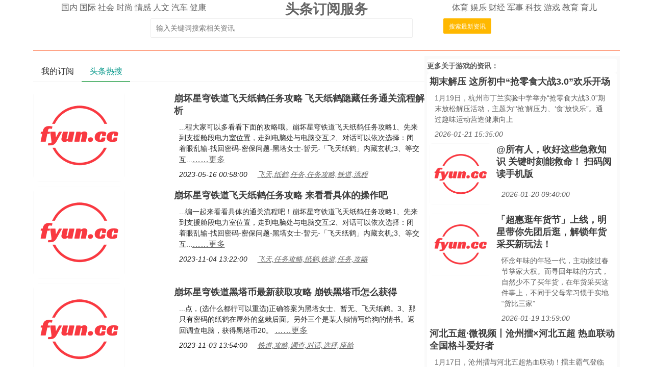

--- FILE ---
content_type: text/html; charset=utf-8
request_url: https://td.fyun.cc/kw/%E9%A3%9E%E5%A4%A9%2C%E7%BA%B8%E9%B9%A4%2C%E4%BB%BB%E5%8A%A1%2C%E4%BB%BB%E5%8A%A1%E6%94%BB%E7%95%A5%2C%E9%93%81%E9%81%93%2C%E6%B5%81%E7%A8%8B/511167/1.html
body_size: 17259
content:
<!DOCTYPE HTML>
<html lang="zh-Hans">
<head>
    <meta http-equiv="Content-Type" content="text/html; charset=utf-8" />
    <title>飞天,纸鹤,任务,任务攻略,铁道,流程头条新闻资讯订阅</title>
    <meta name="renderer" content="webkit">
    <meta http-equiv="X-UA-Compatible" content="IE=edge,chrome=1">
    <meta name="viewport" content="width=device-width, initial-scale=1">
    <meta name="keywords" content="飞天,纸鹤,任务,任务攻略,铁道,流程,头条,新闻,资讯,订阅" />
    <meta name="description" content="飞天,纸鹤,任务,任务攻略,铁道,流程最新资讯，td.fyun.cc通过AI大数据技术，为用户提供头条新闻资讯订阅服务，通过订阅新闻，用户可以第一时间获得所需的相关资讯！" />
    <link href="/style/css/layui.css" rel="stylesheet">
    <link href="/style/css/toutiao.css" rel="stylesheet">
    <script src="/style/js/jquery-3.2.1.min.js"></script>
    <script src="/style/js/jquery.base64.js"></script>
    <script src="/style/js/td.js?v=6259"></script>
    <script src="/style/layui.js"></script>
    <script src="/style/baidu_tongji.js"></script>
    <style>
        .content_area{
            font-size: 18px;
            text-align: left;
            line-height: 30px;
            padding: 10px;
        }
        .content_area .widt_ad{
            width: 100%;
            text-align: center;
        }
        .content_area img{
            max-width: 96%;
            border-radius: 13px;
        }
        .title_area .doc_info{
            font-size: 14px;
            padding: 5px;
        }
        .list_area{
            text-align: left;
        }
        .list_area .list_item{
            padding-bottom: 10px;
        }
        .list_area .list_item .item_pic{
            height: 180px;
        }
        .list_item img{
            max-width: 100%;
            max-height: 100%;
            border-radius: 13px;
        }
        .list_item .pic_list_text{
            padding-left: 20px;
            padding-top: 5px;
        }
        .list_item .list_title{
            font-size: 18px;
            color: #3f3f3f;
            text-decoration: none;
            font-weight: bold;
        }
        .list_item .item_content{
            font-size: 14px;
            padding: 10px;
            line-height: 1.5em;
        }
        .list_item .item_time{
            padding-left: 10px;
        }
        .list_item .item_time i{
            padding-right: 20px;
            font-size: 14px;
        }
        .list_item .item_time i a{
            font-size: 14px;
        }
    </style>
</head>
<body>
<style>
    .cls_top{
    }
    .cls_top .cls_top_cell{
        #height: 36px;
    }
    .cls_title h3{
        font-size: 27px;
        font-weight: bold;
    }
    .cls_bottom{
        #position: absolute;
        #bottom: 0px;
        width: 100%;
        text-align: center;
        padding: 5px;
    }
    .subscribe_newer {
        padding: 30px;
        font-size: 20px;
        line-height: 36px;
        text-align: left;
        color: #666666;
    }
    .subscribe_newer a{
        font-size: 20px;
        color: #666666;
        text-decoration: none;
    }
    .subscribe_newer p{
        text-indent: 40px;
    }
    .source_area{
        font-size: 14px;
        margin: 30px;
        border: solid 1px #666666;
        padding: 20px 40px;
        line-height: 28px;
        color: #3f3f3f;
    }
    .subscribe_more{
        text-align: right;
    }
    .hot_search a{
        padding: 0px 3px;
        font-size: 14px;
    }
</style>
<div class="layui-container cls_center">
    <div class="layui-row cls_top">
        <div class="layui-col-lg4 cls_top_cell">
            <div class="cls_bottom">
                                        <a href="/news/guonei/0/1.html" >国内</a>
                                                <a href="/news/guoji/0/1.html" >国际</a>
                                                <a href="/news/shehui/0/1.html" >社会</a>
                                                <a href="/news/shishang/0/1.html" >时尚</a>
                                                <a href="/news/qinggan/0/1.html" >情感</a>
                                                <a href="/news/lishi/0/1.html" >人文</a>
                                                <a href="/news/qiche/0/1.html" >汽车</a>
                                                <a href="/news/jiankang/0/1.html" >健康</a>
                                    </div>
        </div>
        <div class="layui-col-lg4 cls_title  cls_top_cell">
            <a href="https://td.fyun.cc/" style="text-decoration: none; color: #666666;"><h3>头条订阅服务</h3></a>
        </div>
        <div class="layui-col-lg4 cls_top_cell">
            <div class="cls_bottom">
                                    <a href="/news/tiyu/0/1.html" >体育</a>
                                        <a href="/news/yule/0/1.html" >娱乐</a>
                                        <a href="/news/caijing/0/1.html" >财经</a>
                                        <a href="/news/junshi/0/1.html" >军事</a>
                                        <a href="/news/keji/0/1.html" >科技</a>
                                        <a href="/news/youxi/0/1.html" >游戏</a>
                                        <a href="/news/jiaoyu/0/1.html" >教育</a>
                                        <a href="/news/yuer/0/1.html" >育儿</a>
                                </div>
        </div>
    </div>
    <div class="layui-row">
        <div class="layui-col-lg12 cls_center">
            <form class="layui-form" action="">
                <div class="layui-form-item layui-inline" style="width: 100%; max-width: 790px; text-align: center;">
                    <!--<label class="layui-form-label">搜索头条</label>//-->
                    <div class="layui-input-inline" style="max-width: 560px; width: 65%;margin-left: 50px;">
                        <input type="text" name="kw" autocomplete="off" placeholder="输入关键词搜索相关资讯" class="layui-input" value="">
                    </div>
                    <div class="layui-form-mid" style="padding: 0!important;margin-left: 50px;">
                        <button lay-submit class="layui-btn layui-btn-warm layui-btn-sm" lay-filter="search">搜索最新资讯</button>
                    </div>
                </div>
            </form>
        </div>
    </div>
    <div class="layui-row hot_search">
            </div>
    <hr class="layui-border-red">
</div><div class="layui-container cls_center">
    <div class="layui-row">
        <div class="layui-col-lg8">
            <div class="layui-tab layui-tab-brief" lay-filter="tab_container">
                <ul class="layui-tab-title">
                    <li lay-id="tab_subscribe">我的订阅</li>
                    <li lay-id="tab_main" class="layui-this">头条热搜</li>
                </ul>
                <div class="layui-tab-content">
                    <div class="layui-tab-item subscribe_contain">
                        <div class="subscribe_newer">
    <p>我们正处于一个信息大暴发的时代，每天都能产生数以百万计的新闻资讯！</p>
    <p>虽然有大数据推荐，但面对海量数据，通过我们的调研发现，在一个小时的时间里，您通常无法真正有效地获取您感兴趣的资讯！</p>
    <p><a href="https://td.fyun.cc/">头条新闻资讯订阅</a>，旨在帮助您收集感兴趣的资讯内容，并且在第一时间通知到您。可以有效节约您获取资讯的时间，避免错过一些关键信息。</p>
    <p><button id="subscribe_login" class="layui-btn layui-btn-warm" >点击订阅</button> </p>
</div>                    </div>
                    <div class="layui-tab-item layui-show">
                        <div class="list_area">
                                                        <div class="layui-row list_item">
                                    <div class="layui-col-lg4 item_pic">
                                        <a href="/detail/b304e2fe005b8d314b20b36e477e978f7b28330a.html" title="崩坏星穹铁道飞天纸鹤任务攻略 飞天纸鹤隐藏任务通关流程解析" ><img src="https://img3.fyun.cc/newsimg/828/504/ef3eb30ed21da5e850bc3adb282160f10edeeb8e.jpeg" alt="崩坏星穹铁道飞天纸鹤任务攻略 飞天纸鹤隐藏任务通关流程解析" /></a>
                                    </div>
                                    <div class="layui-col-lg8 pic_list_text">
                                        <div class="item_title">
                                            <a href="/detail/b304e2fe005b8d314b20b36e477e978f7b28330a.html" title="崩坏星穹铁道飞天纸鹤任务攻略 飞天纸鹤隐藏任务通关流程解析" class="list_title">崩坏星穹铁道飞天纸鹤任务攻略 飞天纸鹤隐藏任务通关流程解析</a>
                                        </div>
                                        <div class="item_content">
                                            ...程大家可以多看看下面的攻略哦。崩坏星穹铁道飞天纸鹤任务攻略1、先来到支援舱段电力室位置，走到电脑处与电脑交互;2、对话可以依次选择：闭着眼乱输-找回密码-密保问题-黑塔女士-暂无-「飞天纸鹤」内藏玄机;3、等交互...<a href="/detail/b304e2fe005b8d314b20b36e477e978f7b28330a.html" title="崩坏星穹铁道飞天纸鹤任务攻略 飞天纸鹤隐藏任务通关流程解析" class="item_content_more">……更多</a>
                                        </div>
                                        <div class="item_time">
                                            <i>2023-05-16 00:58:00</i><i><a href="/kw/%E9%A3%9E%E5%A4%A9%2C%E7%BA%B8%E9%B9%A4%2C%E4%BB%BB%E5%8A%A1%2C%E4%BB%BB%E5%8A%A1%E6%94%BB%E7%95%A5%2C%E9%93%81%E9%81%93%2C%E6%B5%81%E7%A8%8B/511167/1.html" >飞天,纸鹤,任务,任务攻略,铁道,流程</a></i>
                                        </div>
                                    </div>
                                </div>
                                                                                                <div class="layui-row list_item">
                                    <div class="layui-col-lg4 item_pic">
                                        <a href="/detail/98aeed9b54cbbaa6657c478eee782c9d790b7d01.html" title="崩坏星穹铁道飞天纸鹤任务攻略 来看看具体的操作吧" ><img src="https://img3.fyun.cc/newsimg/499/934/52c59bb8bdbef56c8900a406ef81c07c0585a2b7.jpeg" alt="崩坏星穹铁道飞天纸鹤任务攻略 来看看具体的操作吧" /></a>
                                    </div>
                                    <div class="layui-col-lg8 pic_list_text">
                                        <div class="item_title">
                                            <a href="/detail/98aeed9b54cbbaa6657c478eee782c9d790b7d01.html" title="崩坏星穹铁道飞天纸鹤任务攻略 来看看具体的操作吧" class="list_title">崩坏星穹铁道飞天纸鹤任务攻略 来看看具体的操作吧</a>
                                        </div>
                                        <div class="item_content">
                                            ...编一起来看看具体的通关流程吧！崩坏星穹铁道飞天纸鹤任务攻略1、先来到支援舱段电力室位置，走到电脑处与电脑交互;2、对话可以依次选择：闭着眼乱输-找回密码-密保问题-黑塔女士-暂无-「飞天纸鹤」内藏玄机;3、等交互...<a href="/detail/98aeed9b54cbbaa6657c478eee782c9d790b7d01.html" title="崩坏星穹铁道飞天纸鹤任务攻略 来看看具体的操作吧" class="item_content_more">……更多</a>
                                        </div>
                                        <div class="item_time">
                                            <i>2023-11-04 13:22:00</i><i><a href="/kw/%E9%A3%9E%E5%A4%A9%2C%E4%BB%BB%E5%8A%A1%E6%94%BB%E7%95%A5%2C%E7%BA%B8%E9%B9%A4%2C%E9%93%81%E9%81%93%2C%E4%BB%BB%E5%8A%A1%2C%E6%94%BB%E7%95%A5/511167/1.html" >飞天,任务攻略,纸鹤,铁道,任务,攻略</a></i>
                                        </div>
                                    </div>
                                </div>
                                                                                                <div class="layui-row list_item">
                                    <div class="layui-col-lg4 item_pic">
                                        <a href="/detail/7206dd9341821f658ae71c3037790b714c319ac5.html" title="崩坏星穹铁道黑塔币最新获取攻略 崩铁黑塔币怎么获得" ><img src="https://img2.fyun.cc/newsimg/427/991/ac814a043e436740e5e431b3aa9c5ebebfd6f4df.jpeg" alt="崩坏星穹铁道黑塔币最新获取攻略 崩铁黑塔币怎么获得" /></a>
                                    </div>
                                    <div class="layui-col-lg8 pic_list_text">
                                        <div class="item_title">
                                            <a href="/detail/7206dd9341821f658ae71c3037790b714c319ac5.html" title="崩坏星穹铁道黑塔币最新获取攻略 崩铁黑塔币怎么获得" class="list_title">崩坏星穹铁道黑塔币最新获取攻略 崩铁黑塔币怎么获得</a>
                                        </div>
                                        <div class="item_content">
                                            ...点，(选什么都行可以重选)正确答案为黑塔女士、暂无、飞天纸鹤。3、那只有密码的纸鹤在屋外的盆栽后面。另外三个是某人倾情写给狗的情书。返回调查电脑，获得黑塔币20。 <a href="/detail/7206dd9341821f658ae71c3037790b714c319ac5.html" title="崩坏星穹铁道黑塔币最新获取攻略 崩铁黑塔币怎么获得" class="item_content_more">……更多</a>
                                        </div>
                                        <div class="item_time">
                                            <i>2023-11-03 13:54:00</i><i><a href="/kw/%E9%93%81%E9%81%93%2C%E6%94%BB%E7%95%A5%2C%E8%B0%83%E6%9F%A5%2C%E5%AF%B9%E8%AF%9D%2C%E9%80%89%E6%8B%A9%2C%E5%BA%A7%E8%88%B1/511167/1.html" >铁道,攻略,调查,对话,选择,座舱</a></i>
                                        </div>
                                    </div>
                                </div>
                                                                                                <div class="layui-row list_item">
                                    <div class="layui-col-lg4 item_pic">
                                        <a href="/detail/2ee7c679c50977fe30392a8466bfe3a04a07bebc.html" title="烟雨江湖镜花缘奇遇任务攻略 镜花缘任务触发通关流程" ><img src="https://img2.fyun.cc/newsimg/837/493/30132e006007cacefae727c62191b5261740873b.jpeg" alt="烟雨江湖镜花缘奇遇任务攻略 镜花缘任务触发通关流程" /></a>
                                    </div>
                                    <div class="layui-col-lg8 pic_list_text">
                                        <div class="item_title">
                                            <a href="/detail/2ee7c679c50977fe30392a8466bfe3a04a07bebc.html" title="烟雨江湖镜花缘奇遇任务攻略 镜花缘任务触发通关流程" class="list_title">烟雨江湖镜花缘奇遇任务攻略 镜花缘任务触发通关流程</a>
                                        </div>
                                        <div class="item_content">
                                            ...目标，下面就来看看具体的游戏攻略吧！烟雨江湖镜花缘任务攻略1、镜花缘是奇遇任务，在极乐谷四处走几率触发，提示风中吹来一只千纸鹤，抓住千纸鹤得到第一个谜题：身埋黄土雪销骨，苍天不泯已亡人。2、在白骨坟(33，5...<a href="/detail/2ee7c679c50977fe30392a8466bfe3a04a07bebc.html" title="烟雨江湖镜花缘奇遇任务攻略 镜花缘任务触发通关流程" class="item_content_more">……更多</a>
                                        </div>
                                        <div class="item_time">
                                            <i>2023-10-26 21:31:00</i><i><a href="/kw/%E9%95%9C%E8%8A%B1%2C%E9%95%9C%E8%8A%B1%E7%BC%98%2C%E4%BB%BB%E5%8A%A1%2C%E4%BB%BB%E5%8A%A1%E6%94%BB%E7%95%A5%2C%E5%A5%87%E9%81%87%2C%E7%83%9F%E9%9B%A8/511167/1.html" >镜花,镜花缘,任务,任务攻略,奇遇,烟雨</a></i>
                                        </div>
                                    </div>
                                </div>
                                                                                                <div class="layui-row list_item">
                                    <div class="layui-col-lg4 item_pic">
                                        <a href="/detail/fea2376bb44233d7953fd42a3c9c66eb16219c50.html" title="崩坏星穹铁道大矿区铁道之夜任务攻略 大矿区铁道之夜任务全流程" ><img src="https://img3.fyun.cc/newsimg/55/116/9af4ead83649b3afd51a54056b0281f0fddf3ada.jpeg" alt="崩坏星穹铁道大矿区铁道之夜任务攻略 大矿区铁道之夜任务全流程" /></a>
                                    </div>
                                    <div class="layui-col-lg8 pic_list_text">
                                        <div class="item_title">
                                            <a href="/detail/fea2376bb44233d7953fd42a3c9c66eb16219c50.html" title="崩坏星穹铁道大矿区铁道之夜任务攻略 大矿区铁道之夜任务全流程" class="list_title">崩坏星穹铁道大矿区铁道之夜任务攻略 大矿区铁道之夜任务全流程</a>
                                        </div>
                                        <div class="item_content">
                                            ...了解清楚任务的过关详情。崩坏星穹铁道大矿区铁道之夜任务攻略1、切换到磐岩镇，来到如图所示的位置，与安东尼娜对话后;2、受安东尼娜所托，“我们”将去帮忙做一位矿工老师傅的助 
3、根据地图的指示，来到矿区找到矿...<a href="/detail/fea2376bb44233d7953fd42a3c9c66eb16219c50.html" title="崩坏星穹铁道大矿区铁道之夜任务攻略 大矿区铁道之夜任务全流程" class="item_content_more">……更多</a>
                                        </div>
                                        <div class="item_time">
                                            <i>2023-05-16 00:58:00</i><i><a href="/kw/%E9%93%81%E9%81%93%2C%E7%9F%BF%E5%8C%BA%2C%E4%BB%BB%E5%8A%A1%2C%E4%BB%BB%E5%8A%A1%E6%94%BB%E7%95%A5%2C%E6%B5%81%E7%A8%8B%2C%E6%94%BB%E7%95%A5/511167/1.html" >铁道,矿区,任务,任务攻略,流程,攻略</a></i>
                                        </div>
                                    </div>
                                </div>
                                                                                                <div class="layui-row list_item">
                                    <div class="layui-col-lg4 item_pic">
                                        <a href="/detail/5a6271207486ccbe8a8b927cec20cc074675e0a6.html" title="崩坏星穹铁道生存的智慧任务攻略 生存的智慧任务通关流程" ><img src="https://img2.fyun.cc/newsimg/298/463/52257e32a5217210a533ac25702b78ce06affb47.jpeg" alt="崩坏星穹铁道生存的智慧任务攻略 生存的智慧任务通关流程" /></a>
                                    </div>
                                    <div class="layui-col-lg8 pic_list_text">
                                        <div class="item_title">
                                            <a href="/detail/5a6271207486ccbe8a8b927cec20cc074675e0a6.html" title="崩坏星穹铁道生存的智慧任务攻略 生存的智慧任务通关流程" class="list_title">崩坏星穹铁道生存的智慧任务攻略 生存的智慧任务通关流程</a>
                                        </div>
                                        <div class="item_content">
                                            ...家赶紧来小编这里了解一下吧。崩坏星穹铁道生存的智慧任务攻略任务条件：玩家等级到达17级后自动接取，后续还有一个隐藏成就可以完成。任务奖励：40星琼，100冬城盾，1个贵重的宝箱任务概述：帮助桑博，寻找遗失的矿具...<a href="/detail/5a6271207486ccbe8a8b927cec20cc074675e0a6.html" title="崩坏星穹铁道生存的智慧任务攻略 生存的智慧任务通关流程" class="item_content_more">……更多</a>
                                        </div>
                                        <div class="item_time">
                                            <i>2023-05-16 00:57:00</i><i><a href="/kw/%E6%99%BA%E6%85%A7%2C%E4%BB%BB%E5%8A%A1%2C%E4%BB%BB%E5%8A%A1%E6%94%BB%E7%95%A5%2C%E9%93%81%E9%81%93%2C%E6%B5%81%E7%A8%8B%2C%E6%94%BB%E7%95%A5/511167/1.html" >智慧,任务,任务攻略,铁道,流程,攻略</a></i>
                                        </div>
                                    </div>
                                </div>
                                                                                                <div class="layui-row list_item">
                                    <div class="layui-col-lg4 item_pic">
                                        <a href="/detail/08aa6ab07b806ba72529aa351b41ee7f635e7a8d.html" title="崩坏星穹铁道寻找隐藏买家任务攻略 寻找隐藏买家支线任务流程" ><img src="https://img3.fyun.cc/newsimg/770/543/3751641a5b7cf976f4113e75410d31c3e14d115a.jpeg" alt="崩坏星穹铁道寻找隐藏买家任务攻略 寻找隐藏买家支线任务流程" /></a>
                                    </div>
                                    <div class="layui-col-lg8 pic_list_text">
                                        <div class="item_title">
                                            <a href="/detail/08aa6ab07b806ba72529aa351b41ee7f635e7a8d.html" title="崩坏星穹铁道寻找隐藏买家任务攻略 寻找隐藏买家支线任务流程" class="list_title">崩坏星穹铁道寻找隐藏买家任务攻略 寻找隐藏买家支线任务流程</a>
                                        </div>
                                        <div class="item_content">
                                            ...下寻找隐藏买家任务的详情。崩坏星穹铁道寻找隐藏买家任务攻略1、歌蒂对话任务点附近的[拍卖会工作人员]，具体位置如下：然后会有紫色任务点提示，去磐岩镇找酒店门口的歌蒂，具体位置如下：2、天真的矿工 
对话完成即...<a href="/detail/08aa6ab07b806ba72529aa351b41ee7f635e7a8d.html" title="崩坏星穹铁道寻找隐藏买家任务攻略 寻找隐藏买家支线任务流程" class="item_content_more">……更多</a>
                                        </div>
                                        <div class="item_time">
                                            <i>2023-05-15 23:35:00</i><i><a href="/kw/%E4%B9%B0%E5%AE%B6%2C%E4%BB%BB%E5%8A%A1%2C%E4%BB%BB%E5%8A%A1%E6%94%BB%E7%95%A5%2C%E6%94%AF%E7%BA%BF%2C%E9%93%81%E9%81%93%2C%E6%B5%81%E7%A8%8B/511167/1.html" >买家,任务,任务攻略,支线,铁道,流程</a></i>
                                        </div>
                                    </div>
                                </div>
                                                                                                <div class="layui-row list_item">
                                    <div class="layui-col-lg4 item_pic">
                                        <a href="/detail/279fd43997845d913a7859e8b3467b92a8f7503a.html" title="崩坏星穹铁道希露瓦的狂热粉任务攻略 的狂热粉任务图文通关流程" ><img src="https://img3.fyun.cc/newsimg/904/664/de7d43ddb3dc55165a0eaafef9cd2631084becf3.jpeg" alt="崩坏星穹铁道希露瓦的狂热粉任务攻略 的狂热粉任务图文通关流程" /></a>
                                    </div>
                                    <div class="layui-col-lg8 pic_list_text">
                                        <div class="item_title">
                                            <a href="/detail/279fd43997845d913a7859e8b3467b92a8f7503a.html" title="崩坏星穹铁道希露瓦的狂热粉任务攻略 的狂热粉任务图文通关流程" class="list_title">崩坏星穹铁道希露瓦的狂热粉任务攻略 的狂热粉任务图文通关流程</a>
                                        </div>
                                        <div class="item_content">
                                            ...细的请多看看下面的攻略。崩坏星穹铁道希露瓦的狂热粉任务攻略任务类型：隐藏任务任务奖励：60个星穹任务地点：雅利洛任务步骤1、首先我们来到雅利洛的大街上我们可以看到一个穿着紫色一份的女人，我们靠近进行对话;2...<a href="/detail/279fd43997845d913a7859e8b3467b92a8f7503a.html" title="崩坏星穹铁道希露瓦的狂热粉任务攻略 的狂热粉任务图文通关流程" class="item_content_more">……更多</a>
                                        </div>
                                        <div class="item_time">
                                            <i>2023-05-15 23:24:00</i><i><a href="/kw/%E7%8B%82%E7%83%AD%2C%E4%BB%BB%E5%8A%A1%2C%E4%BB%BB%E5%8A%A1%E6%94%BB%E7%95%A5%2C%E9%93%81%E9%81%93%2C%E6%B5%81%E7%A8%8B%2C%E5%9B%BE%E6%96%87/511167/1.html" >狂热,任务,任务攻略,铁道,流程,图文</a></i>
                                        </div>
                                    </div>
                                </div>
                                                                                                <div class="layui-row list_item">
                                    <div class="layui-col-lg4 item_pic">
                                        <a href="/detail/2ea7aceb3bb614b7a88b3a7211949fdebf1bcdcb.html" title="崩坏星穹铁道亦师亦友任务攻略 亦师亦友冒险任务通关流程" ><img src="https://img3.fyun.cc/newsimg/430/414/cf44ed8d3b570aacd4ae89e504223a5731b8d14e.jpeg" alt="崩坏星穹铁道亦师亦友任务攻略 亦师亦友冒险任务通关流程" /></a>
                                    </div>
                                    <div class="layui-col-lg8 pic_list_text">
                                        <div class="item_title">
                                            <a href="/detail/2ea7aceb3bb614b7a88b3a7211949fdebf1bcdcb.html" title="崩坏星穹铁道亦师亦友任务攻略 亦师亦友冒险任务通关流程" class="list_title">崩坏星穹铁道亦师亦友任务攻略 亦师亦友冒险任务通关流程</a>
                                        </div>
                                        <div class="item_content">
                                            ...！下面就来看看具体的通关流程。崩坏星穹铁道亦师亦友任务攻略任务接取：等级来到36级后，自动接取。任务奖励：40星琼，25巡镝。任务流程1、达到一定的等级之后任务通过短信接取，回复完后自动接取;2、然后根据任务提示...<a href="/detail/2ea7aceb3bb614b7a88b3a7211949fdebf1bcdcb.html" title="崩坏星穹铁道亦师亦友任务攻略 亦师亦友冒险任务通关流程" class="item_content_more">……更多</a>
                                        </div>
                                        <div class="item_time">
                                            <i>2023-11-03 13:50:00</i><i><a href="/kw/%E4%BB%BB%E5%8A%A1%2C%E4%BB%BB%E5%8A%A1%E6%94%BB%E7%95%A5%2C%E9%93%81%E9%81%93%2C%E6%B5%81%E7%A8%8B%2C%E5%86%92%E9%99%A9%2C%E6%94%BB%E7%95%A5/511167/1.html" >任务,任务攻略,铁道,流程,冒险,攻略</a></i>
                                        </div>
                                    </div>
                                </div>
                                                                                                <div class="layui-row list_item">
                                    <div class="layui-col-lg4 item_pic">
                                        <a href="/detail/0c3610cfafcdc8400613943df0fcd45bad1b80a0.html" title="崩坏星穹铁道旧城拾遗任务攻略 旧城拾遗关卡图文通关流程" ><img src="https://img3.fyun.cc/newsimg/237/640/7bcd9d2b8080de6f0d6421b5a8919c1e7d313876.jpeg" alt="崩坏星穹铁道旧城拾遗任务攻略 旧城拾遗关卡图文通关流程" /></a>
                                    </div>
                                    <div class="layui-col-lg8 pic_list_text">
                                        <div class="item_title">
                                            <a href="/detail/0c3610cfafcdc8400613943df0fcd45bad1b80a0.html" title="崩坏星穹铁道旧城拾遗任务攻略 旧城拾遗关卡图文通关流程" class="list_title">崩坏星穹铁道旧城拾遗任务攻略 旧城拾遗关卡图文通关流程</a>
                                        </div>
                                        <div class="item_content">
                                            ...快速的了解旧城拾遗任务的玩法。崩坏星穹铁道旧城拾遗任务攻略位置：残响回廊1、首先我们进入关卡内，根据任务的引导来到铁门跟前，在铁门的位置使用查宝，开启剧情;2、根据任务的引导来到杂货箱子附近，打败敌人后，...<a href="/detail/0c3610cfafcdc8400613943df0fcd45bad1b80a0.html" title="崩坏星穹铁道旧城拾遗任务攻略 旧城拾遗关卡图文通关流程" class="item_content_more">……更多</a>
                                        </div>
                                        <div class="item_time">
                                            <i>2023-05-16 00:51:00</i><i><a href="/kw/%E6%97%A7%E5%9F%8E%2C%E4%BB%BB%E5%8A%A1%E6%94%BB%E7%95%A5%2C%E5%85%B3%E5%8D%A1%2C%E9%93%81%E9%81%93%2C%E6%B5%81%E7%A8%8B%2C%E4%BB%BB%E5%8A%A1/511167/1.html" >旧城,任务攻略,关卡,铁道,流程,任务</a></i>
                                        </div>
                                    </div>
                                </div>
                                                                                                <div class="layui-row list_item">
                                    <div class="layui-col-lg4 item_pic">
                                        <a href="/detail/0d5c2d6cf76b11eb597a8d35cff7c2109fedcd6d.html" title="崩坏星穹铁道阿丽萨的骑枪，一起看看具体的任务完成流程" ><img src="https://img2.fyun.cc/newsimg/556/503/e51cf8d67450a1f7ab29589cb5b34005aaeee74d.jpeg" alt="崩坏星穹铁道阿丽萨的骑枪，一起看看具体的任务完成流程" /></a>
                                    </div>
                                    <div class="layui-col-lg8 pic_list_text">
                                        <div class="item_title">
                                            <a href="/detail/0d5c2d6cf76b11eb597a8d35cff7c2109fedcd6d.html" title="崩坏星穹铁道阿丽萨的骑枪，一起看看具体的任务完成流程" class="list_title">崩坏星穹铁道阿丽萨的骑枪，一起看看具体的任务完成流程</a>
                                        </div>
                                        <div class="item_content">
                                            ...复刻阿丽萨的骑枪我们还是需要与于尔丹交谈来接手这个任务，然后找到鲍里斯于其进行交谈，接下来我们去到指定的位置开始寻找鲍里斯向他演示武器的使用方法，接下来一起看看具体的任务完成流程吧！崩坏星穹铁道阿丽萨...<a href="/detail/0d5c2d6cf76b11eb597a8d35cff7c2109fedcd6d.html" title="崩坏星穹铁道阿丽萨的骑枪，一起看看具体的任务完成流程" class="item_content_more">……更多</a>
                                        </div>
                                        <div class="item_time">
                                            <i>2023-10-25 21:45:00</i><i><a href="/kw/%E4%B8%BD%E8%90%A8%2C%E9%93%81%E9%81%93%2C%E6%B5%81%E7%A8%8B%2C%E4%BB%BB%E5%8A%A1%2C%E9%B2%8D%E9%87%8C%E6%96%AF%2C%E4%B8%BD%E8%90%A8/511167/1.html" >丽萨,铁道,流程,任务,鲍里斯,丽萨</a></i>
                                        </div>
                                    </div>
                                </div>
                                                                                                <div class="layui-row list_item">
                                    <div class="layui-col-lg4 item_pic">
                                        <a href="/detail/f2689274402b0536a4c6311119b1f47dcad055a9.html" title="《崩坏：星穹铁道》裂界征兆任务完成方法" ><img src="https://img2.fyun.cc/newsimg/912/957/9d93c209a42f13720453e569c80f2bc3e392daf0.jpeg" alt="《崩坏：星穹铁道》裂界征兆任务完成方法" /></a>
                                    </div>
                                    <div class="layui-col-lg8 pic_list_text">
                                        <div class="item_title">
                                            <a href="/detail/f2689274402b0536a4c6311119b1f47dcad055a9.html" title="《崩坏：星穹铁道》裂界征兆任务完成方法" class="list_title">《崩坏：星穹铁道》裂界征兆任务完成方法</a>
                                        </div>
                                        <div class="item_content">
                                            ...的流程攻略，快来看看吧。《崩坏：星穹铁道》裂界征兆任务攻略任务条件：完成同行任务《知名不具》后，自动接取。任务奖励：40星琼，210冬城盾任务概述：完成裂界的挑战，类似原神秘境的一次性挑战。任务流程：1、玩家...<a href="/detail/f2689274402b0536a4c6311119b1f47dcad055a9.html" title="《崩坏：星穹铁道》裂界征兆任务完成方法" class="item_content_more">……更多</a>
                                        </div>
                                        <div class="item_time">
                                            <i>2023-04-30 05:17:00</i><i><a href="/kw/%E5%BE%81%E5%85%86%2C%E9%93%81%E9%81%93%2C%E4%BB%BB%E5%8A%A1%2C%E6%96%B9%E6%B3%95%2C%E4%BB%BB%E5%8A%A1%2C%E5%BE%81%E5%85%86/511167/1.html" >征兆,铁道,任务,方法,任务,征兆</a></i>
                                        </div>
                                    </div>
                                </div>
                                                                                                <div class="layui-row list_item">
                                    <div class="layui-col-lg4 item_pic">
                                        <a href="/detail/6875ff13f0301f0bd024c57c5cca4b8c0ff7c573.html" title="崩坏星穹铁道祖辈的钻头任务攻略 祖辈的钻头任务图文通关解析" ><img src="https://img2.fyun.cc/newsimg/541/440/4d73fffee16e8ac5a4815a419cd1a3eec2084c15.jpeg" alt="崩坏星穹铁道祖辈的钻头任务攻略 祖辈的钻头任务图文通关解析" /></a>
                                    </div>
                                    <div class="layui-col-lg8 pic_list_text">
                                        <div class="item_title">
                                            <a href="/detail/6875ff13f0301f0bd024c57c5cca4b8c0ff7c573.html" title="崩坏星穹铁道祖辈的钻头任务攻略 祖辈的钻头任务图文通关解析" class="list_title">崩坏星穹铁道祖辈的钻头任务攻略 祖辈的钻头任务图文通关解析</a>
                                        </div>
                                        <div class="item_content">
                                            ...伴可以多看看小编提供的攻略。崩坏星穹铁道祖辈的钻头任务攻略任务条件：完成前置任务《失控》，并且玩家等级来到27级后，来到雅利洛-Ⅵ就会收到短信。任务奖励：60星琼，200冬城盾任务概述：帮助茉莉，寻找到祖辈的钻...<a href="/detail/6875ff13f0301f0bd024c57c5cca4b8c0ff7c573.html" title="崩坏星穹铁道祖辈的钻头任务攻略 祖辈的钻头任务图文通关解析" class="item_content_more">……更多</a>
                                        </div>
                                        <div class="item_time">
                                            <i>2023-05-16 00:52:00</i><i><a href="/kw/%E9%92%BB%E5%A4%B4%2C%E7%A5%96%E8%BE%88%2C%E4%BB%BB%E5%8A%A1%2C%E4%BB%BB%E5%8A%A1%E6%94%BB%E7%95%A5%2C%E9%93%81%E9%81%93%2C%E5%9B%BE%E6%96%87/511167/1.html" >钻头,祖辈,任务,任务攻略,铁道,图文</a></i>
                                        </div>
                                    </div>
                                </div>
                                                                                                <div class="layui-row list_item">
                                    <div class="layui-col-lg4 item_pic">
                                        <a href="/detail/05b5d7995400c50bd10cef52488f79b66e57736f.html" title="崩坏星穹铁道奇物修复任务怎么做 奇物修复任务通关攻略" ><img src="https://img2.fyun.cc/newsimg/261/539/34d30c98eb46f0f3535542e3ecc46699805beebd.jpeg" alt="崩坏星穹铁道奇物修复任务怎么做 奇物修复任务通关攻略" /></a>
                                    </div>
                                    <div class="layui-col-lg8 pic_list_text">
                                        <div class="item_title">
                                            <a href="/detail/05b5d7995400c50bd10cef52488f79b66e57736f.html" title="崩坏星穹铁道奇物修复任务怎么做 奇物修复任务通关攻略" class="list_title">崩坏星穹铁道奇物修复任务怎么做 奇物修复任务通关攻略</a>
                                        </div>
                                        <div class="item_content">
                                            
#崩坏星穹铁道#崩坏星穹铁道奇物修复任务怎么完成？游戏中各种隐藏任务、支线任务非常多，今天我们来了解奇物修复任务的通关方法，这个任务的难度并不会很大，想要知道通关的方法可以多参考小编分享在下面的攻略，通...<a href="/detail/05b5d7995400c50bd10cef52488f79b66e57736f.html" title="崩坏星穹铁道奇物修复任务怎么做 奇物修复任务通关攻略" class="item_content_more">……更多</a>
                                        </div>
                                        <div class="item_time">
                                            <i>2023-05-15 23:35:00</i><i><a href="/kw/%E4%BB%BB%E5%8A%A1%2C%E9%93%81%E9%81%93%2C%E6%94%BB%E7%95%A5%2C%E4%BB%BB%E5%8A%A1%2C%E9%93%81%E9%81%93%2C%E6%94%BB%E7%95%A5/511167/1.html" >任务,铁道,攻略,任务,铁道,攻略</a></i>
                                        </div>
                                    </div>
                                </div>
                                                                                                <div class="layui-row list_item">
                                    <div class="layui-col-lg4 item_pic">
                                        <a href="/detail/2abb922f4addc31c160070201b5156161ef03db0.html" title="崩坏星穹铁道虚弱的女声任务怎么做 虚弱的女声任务攻略" ><img src="https://img3.fyun.cc/newsimg/763/402/8d05d5f280dcb5cb09e65fefb52327d32b50b0f4.jpeg" alt="崩坏星穹铁道虚弱的女声任务怎么做 虚弱的女声任务攻略" /></a>
                                    </div>
                                    <div class="layui-col-lg8 pic_list_text">
                                        <div class="item_title">
                                            <a href="/detail/2abb922f4addc31c160070201b5156161ef03db0.html" title="崩坏星穹铁道虚弱的女声任务怎么做 虚弱的女声任务攻略" class="list_title">崩坏星穹铁道虚弱的女声任务怎么做 虚弱的女声任务攻略</a>
                                        </div>
                                        <div class="item_content">
                                            ...了解虚弱的女声任务通关详情。崩坏星穹铁道虚弱的女声任务攻略任务概述：将在柳钉镇找到的八音盒，还给它的主人。任务奖励：40星琼，200冬城盾任务流程：1、先来到柳钉镇的这个位置，击败这个次元扑满，就能获得任务道...<a href="/detail/2abb922f4addc31c160070201b5156161ef03db0.html" title="崩坏星穹铁道虚弱的女声任务怎么做 虚弱的女声任务攻略" class="item_content_more">……更多</a>
                                        </div>
                                        <div class="item_time">
                                            <i>2023-05-16 00:52:00</i><i><a href="/kw/%E8%99%9A%E5%BC%B1%2C%E5%A5%B3%E5%A3%B0%2C%E4%BB%BB%E5%8A%A1%2C%E4%BB%BB%E5%8A%A1%E6%94%BB%E7%95%A5%2C%E9%93%81%E9%81%93%2C%E6%94%BB%E7%95%A5/511167/1.html" >虚弱,女声,任务,任务攻略,铁道,攻略</a></i>
                                        </div>
                                    </div>
                                </div>
                                                                                                <div class="layui-row list_item">
                                    <div class="layui-col-lg4 item_pic">
                                        <a href="/detail/bcbc3cd8f23d2182faf934c32676fa26f39f5507.html" title="崩坏星穹铁道裂界征兆1怎么做 裂界征兆1任务攻略" ><img src="https://img2.fyun.cc/newsimg/135/308/75aa07d33e18588b969f65d9112b0513b829ac73.jpeg" alt="崩坏星穹铁道裂界征兆1怎么做 裂界征兆1任务攻略" /></a>
                                    </div>
                                    <div class="layui-col-lg8 pic_list_text">
                                        <div class="item_title">
                                            <a href="/detail/bcbc3cd8f23d2182faf934c32676fa26f39f5507.html" title="崩坏星穹铁道裂界征兆1怎么做 裂界征兆1任务攻略" class="list_title">崩坏星穹铁道裂界征兆1怎么做 裂界征兆1任务攻略</a>
                                        </div>
                                        <div class="item_content">
                                            ...1任务通关的流程都分享给大家。崩坏星穹铁道裂界征兆1任务攻略任务：裂界征兆1挑战目标：1、战斗总轮数在5轮以内。2、我方角色陷入无法战斗状态的次数不超过2次。3、找齐所有呜鸣伯并收集它们身上的信标数据。崩坏星穹...<a href="/detail/bcbc3cd8f23d2182faf934c32676fa26f39f5507.html" title="崩坏星穹铁道裂界征兆1怎么做 裂界征兆1任务攻略" class="item_content_more">……更多</a>
                                        </div>
                                        <div class="item_time">
                                            <i>2023-05-15 23:32:00</i><i><a href="/kw/%E5%BE%81%E5%85%86%2C%E4%BB%BB%E5%8A%A1%E6%94%BB%E7%95%A5%2C%E9%93%81%E9%81%93%2C%E4%BB%BB%E5%8A%A1%2C%E6%94%BB%E7%95%A5%2C%E4%BF%A1%E6%A0%87/511167/1.html" >征兆,任务攻略,铁道,任务,攻略,信标</a></i>
                                        </div>
                                    </div>
                                </div>
                                                                                                <div class="layui-row list_item">
                                    <div class="layui-col-lg4 item_pic">
                                        <a href="/detail/a9c6ea2a30bfcc3157dc300d1fc716253596780e.html" title="《崩坏星穹铁道》2.0好人难寻任务攻略" ><img src="https://img3.fyun.cc/newsimg/161/669/55ec8b2ef05b46eb9328e34b6c9ece1e7cdca8d3.jpeg" alt="《崩坏星穹铁道》2.0好人难寻任务攻略" /></a>
                                    </div>
                                    <div class="layui-col-lg8 pic_list_text">
                                        <div class="item_title">
                                            <a href="/detail/a9c6ea2a30bfcc3157dc300d1fc716253596780e.html" title="《崩坏星穹铁道》2.0好人难寻任务攻略" class="list_title">《崩坏星穹铁道》2.0好人难寻任务攻略</a>
                                        </div>
                                        <div class="item_content">
                                            ...体任务流程将在下文详细介绍。崩坏星穹铁道2.0好人难寻任务攻略1.需要先完成前置任务主线喧哗与骚动是谁杀死了……后可以接取这个任务。2.完成前置任务后，来到地图黄金的时刻，如下图位置找到〔蒂索克二世〕接取。 
3....<a href="/detail/a9c6ea2a30bfcc3157dc300d1fc716253596780e.html" title="《崩坏星穹铁道》2.0好人难寻任务攻略" class="item_content_more">……更多</a>
                                        </div>
                                        <div class="item_time">
                                            <i>2024-02-08 22:22:00</i><i><a href="/kw/%E4%BB%BB%E5%8A%A1%E6%94%BB%E7%95%A5%2C%E9%93%81%E9%81%93%2C%E5%A5%BD%E4%BA%BA%2C%E4%BB%BB%E5%8A%A1%2C%E6%94%BB%E7%95%A5%2C%E4%BB%BB%E5%8A%A1/511167/1.html" >任务攻略,铁道,好人,任务,攻略,任务</a></i>
                                        </div>
                                    </div>
                                </div>
                                                                                                <div class="layui-row list_item">
                                    <div class="layui-col-lg4 item_pic">
                                        <a href="/detail/c69ee07e828f5744bdd7c638a7a5bfeaae958e06.html" title="崩坏星穹铁道亦师亦友任务攻略 崩铁亦师亦友任务完成方法" ><img src="https://img2.fyun.cc/newsimg/597/887/ca047cc33195a71bbe069fb675d76c46ef904aae.jpeg" alt="崩坏星穹铁道亦师亦友任务攻略 崩铁亦师亦友任务完成方法" /></a>
                                    </div>
                                    <div class="layui-col-lg8 pic_list_text">
                                        <div class="item_title">
                                            <a href="/detail/c69ee07e828f5744bdd7c638a7a5bfeaae958e06.html" title="崩坏星穹铁道亦师亦友任务攻略 崩铁亦师亦友任务完成方法" class="list_title">崩坏星穹铁道亦师亦友任务攻略 崩铁亦师亦友任务完成方法</a>
                                        </div>
                                        <div class="item_content">
                                            ...始一番调查，并击败出现的敌人！崩坏星穹铁道亦师亦友任务攻略任务接取：等级来到36级后，自动接取。任务奖励：40星琼，25巡镝。任务流程1、达到一定的等级之后任务通过短信接取，回复完后自动接取;2、然后根据任务提示...<a href="/detail/c69ee07e828f5744bdd7c638a7a5bfeaae958e06.html" title="崩坏星穹铁道亦师亦友任务攻略 崩铁亦师亦友任务完成方法" class="item_content_more">……更多</a>
                                        </div>
                                        <div class="item_time">
                                            <i>2023-11-03 13:52:00</i><i><a href="/kw/%E4%BB%BB%E5%8A%A1%2C%E4%BB%BB%E5%8A%A1%E6%94%BB%E7%95%A5%2C%E9%93%81%E9%81%93%2C%E6%94%BB%E7%95%A5%2C%E6%96%B9%E6%B3%95%2C%E4%BB%BB%E5%8A%A1/511167/1.html" >任务,任务攻略,铁道,攻略,方法,任务</a></i>
                                        </div>
                                    </div>
                                </div>
                                                                                                <div class="layui-row list_item">
                                    <div class="layui-col-lg4 item_pic">
                                        <a href="/detail/506181e9b8222fe5b37e0e2827be9d66dc5ee47a.html" title="崩坏星穹铁道庸人的容器其三攻略 庸人的容器其三推箱子解密流程" ><img src="https://img3.fyun.cc/newsimg/859/650/def020d5c0aa4c77ec7e31fb75dd050c890b2ff6.jpeg" alt="崩坏星穹铁道庸人的容器其三攻略 庸人的容器其三推箱子解密流程" /></a>
                                    </div>
                                    <div class="layui-col-lg8 pic_list_text">
                                        <div class="item_title">
                                            <a href="/detail/506181e9b8222fe5b37e0e2827be9d66dc5ee47a.html" title="崩坏星穹铁道庸人的容器其三攻略 庸人的容器其三推箱子解密流程" class="list_title">崩坏星穹铁道庸人的容器其三攻略 庸人的容器其三推箱子解密流程</a>
                                        </div>
                                        <div class="item_content">
                                            ...#崩坏星穹铁道庸人的容器其三怎么推箱子？庸人的容器任务有好几个不同的阶段，在第三阶段的时候是最难的，所以想要顺利完成庸人的容器其三任务挑战的玩家，赶紧来小编这里多了解一下庸人的容器其三的推箱子技巧。崩...<a href="/detail/506181e9b8222fe5b37e0e2827be9d66dc5ee47a.html" title="崩坏星穹铁道庸人的容器其三攻略 庸人的容器其三推箱子解密流程" class="item_content_more">……更多</a>
                                        </div>
                                        <div class="item_time">
                                            <i>2023-05-16 00:56:00</i><i><a href="/kw/%E5%BA%B8%E4%BA%BA%2C%E5%AE%B9%E5%99%A8%2C%E6%8E%A8%E7%AE%B1%E5%AD%90%2C%E9%93%81%E9%81%93%2C%E6%B5%81%E7%A8%8B%2C%E6%94%BB%E7%95%A5/511167/1.html" >庸人,容器,推箱子,铁道,流程,攻略</a></i>
                                        </div>
                                    </div>
                                </div>
                                                                                                <div class="layui-row list_item">
                                    <div class="layui-col-lg4 item_pic">
                                        <a href="/detail/b48ccbe4c556156ea27db2149d829c31fc3ecc2c.html" title="《崩坏：星穹铁道》找到藏起来的鼹鼠党成员任务完成方法" ><img src="https://img2.fyun.cc/newsimg/87/944/f86452942404d6f2254ab90f967ed34d754b5c9b.jpeg" alt="《崩坏：星穹铁道》找到藏起来的鼹鼠党成员任务完成方法" /></a>
                                    </div>
                                    <div class="layui-col-lg8 pic_list_text">
                                        <div class="item_title">
                                            <a href="/detail/b48ccbe4c556156ea27db2149d829c31fc3ecc2c.html" title="《崩坏：星穹铁道》找到藏起来的鼹鼠党成员任务完成方法" class="list_title">《崩坏：星穹铁道》找到藏起来的鼹鼠党成员任务完成方法</a>
                                        </div>
                                        <div class="item_content">
                                            ...来看看吧。《崩坏：星穹铁道》找到藏起来的鼹鼠党成员任务攻略任务条件：在主线中，击败可可利亚后才能接取。任务奖励：30星琼，50冬城盾，4个丰厚宝箱(80星琼)任务概述：跟随藏宝图的指引，找到所有被隐藏的宝箱。任务...<a href="/detail/b48ccbe4c556156ea27db2149d829c31fc3ecc2c.html" title="《崩坏：星穹铁道》找到藏起来的鼹鼠党成员任务完成方法" class="item_content_more">……更多</a>
                                        </div>
                                        <div class="item_time">
                                            <i>2023-04-30 05:21:00</i><i><a href="/kw/%E9%BC%B9%E9%BC%A0%2C%E9%93%81%E9%81%93%2C%E6%88%90%E5%91%98%2C%E4%BB%BB%E5%8A%A1%2C%E6%96%B9%E6%B3%95%2C%E4%BB%BB%E5%8A%A1/511167/1.html" >鼹鼠,铁道,成员,任务,方法,任务</a></i>
                                        </div>
                                    </div>
                                </div>
                                                                                                <div class="layui-row list_item">
                                    <div class="layui-col-lg4 item_pic">
                                        <a href="/detail/5054baafa00618a4204674ba9bc490e2fa43a3a0.html" title="《崩坏星穹铁道》1.6开局一人一狗其三任务攻略" ><img src="https://img2.fyun.cc/newsimg/723/586/2d3e63efbabee2dee5a596e34d22035ae1f46f1b.jpeg" alt="《崩坏星穹铁道》1.6开局一人一狗其三任务攻略" /></a>
                                    </div>
                                    <div class="layui-col-lg8 pic_list_text">
                                        <div class="item_title">
                                            <a href="/detail/5054baafa00618a4204674ba9bc490e2fa43a3a0.html" title="《崩坏星穹铁道》1.6开局一人一狗其三任务攻略" class="list_title">《崩坏星穹铁道》1.6开局一人一狗其三任务攻略</a>
                                        </div>
                                        <div class="item_content">
                                            ...程来看下文中介绍吧。崩坏星穹铁道1.6开局一人一狗其三任务攻略活动时间：2023/12/27-2024/02/0503:59限时活动结束后，「异宠拾遗」将收录至「常时传略」中，开拓者可前往继续体验常驻玩法。参与条件：完成开拓续闻「湛蓝星」-...<a href="/detail/5054baafa00618a4204674ba9bc490e2fa43a3a0.html" title="《崩坏星穹铁道》1.6开局一人一狗其三任务攻略" class="item_content_more">……更多</a>
                                        </div>
                                        <div class="item_time">
                                            <i>2023-12-27 22:04:00</i><i><a href="/kw/%E4%BB%BB%E5%8A%A1%E6%94%BB%E7%95%A5%2C%E4%B8%80%E4%BA%BA%2C%E5%BC%80%E5%B1%80%2C%E9%93%81%E9%81%93%2C%E4%BB%BB%E5%8A%A1%2C%E6%94%BB%E7%95%A5/511167/1.html" >任务攻略,一人,开局,铁道,任务,攻略</a></i>
                                        </div>
                                    </div>
                                </div>
                                                                                                <div class="layui-row list_item">
                                    <div class="layui-col-lg4 item_pic">
                                        <a href="/detail/3512f53ffd1352157be7d70adc1bc43d9b6752af.html" title="《崩坏星穹铁道》记忆盲点激辩提交攻略流程" ><img src="https://img3.fyun.cc/newsimg/654/462/2e3c8cf6cb3f836f18468a40d098407860d8373a.jpeg" alt="《崩坏星穹铁道》记忆盲点激辩提交攻略流程" /></a>
                                    </div>
                                    <div class="layui-col-lg8 pic_list_text">
                                        <div class="item_title">
                                            <a href="/detail/3512f53ffd1352157be7d70adc1bc43d9b6752af.html" title="《崩坏星穹铁道》记忆盲点激辩提交攻略流程" class="list_title">《崩坏星穹铁道》记忆盲点激辩提交攻略流程</a>
                                        </div>
                                        <div class="item_content">
                                            
崩坏星穹铁道记忆盲点激辩提交任务怎么做？这个任务不少玩家不清楚具体怎么玩，小编带来了相关的记忆盲点激辩提交图文流程，这样可以极快速的完成任务，那么就随小编看下到底怎么做吧。崩坏星穹铁道记忆盲点激辩提...<a href="/detail/3512f53ffd1352157be7d70adc1bc43d9b6752af.html" title="《崩坏星穹铁道》记忆盲点激辩提交攻略流程" class="item_content_more">……更多</a>
                                        </div>
                                        <div class="item_time">
                                            <i>2023-12-31 14:19:00</i><i><a href="/kw/%E7%9B%B2%E7%82%B9%2C%E9%93%81%E9%81%93%2C%E6%B5%81%E7%A8%8B%2C%E8%AE%B0%E5%BF%86%2C%E6%94%BB%E7%95%A5%2C%E7%9B%B2%E7%82%B9/511167/1.html" >盲点,铁道,流程,记忆,攻略,盲点</a></i>
                                        </div>
                                    </div>
                                </div>
                                                                                                <div class="layui-row list_item">
                                    <div class="layui-col-lg4 item_pic">
                                        <a href="/detail/a3261193673016b5d3f0159eac68b4321fe4ea5b.html" title="崩坏星穹铁道庸人的容器任务攻略 庸人的容器其一其二其三图文全" ><img src="https://img2.fyun.cc/newsimg/251/160/ff80b5e60f3d68fa3b71f8a6aab1e159c860b586.jpeg" alt="崩坏星穹铁道庸人的容器任务攻略 庸人的容器其一其二其三图文全" /></a>
                                    </div>
                                    <div class="layui-col-lg8 pic_list_text">
                                        <div class="item_title">
                                            <a href="/detail/a3261193673016b5d3f0159eac68b4321fe4ea5b.html" title="崩坏星穹铁道庸人的容器任务攻略 庸人的容器其一其二其三图文全" class="list_title">崩坏星穹铁道庸人的容器任务攻略 庸人的容器其一其二其三图文全</a>
                                        </div>
                                        <div class="item_content">
                                            ...详细的可以多看看下面的攻略。崩坏星穹铁道庸人的容器任务攻略任务条件：等级达到17级后才能接取其一，后续两个阶段随着等级的提升，也才能解锁。任务奖励：30星琼，100冬城盾，2个普通的宝箱任务概述：完成推箱子解密...<a href="/detail/a3261193673016b5d3f0159eac68b4321fe4ea5b.html" title="崩坏星穹铁道庸人的容器任务攻略 庸人的容器其一其二其三图文全" class="item_content_more">……更多</a>
                                        </div>
                                        <div class="item_time">
                                            <i>2023-05-16 00:56:00</i><i><a href="/kw/%E5%BA%B8%E4%BA%BA%2C%E5%AE%B9%E5%99%A8%2C%E4%BB%BB%E5%8A%A1%E6%94%BB%E7%95%A5%2C%E9%93%81%E9%81%93%2C%E4%BB%BB%E5%8A%A1%2C%E5%9B%BE%E6%96%87/511167/1.html" >庸人,容器,任务攻略,铁道,任务,图文</a></i>
                                        </div>
                                    </div>
                                </div>
                                                                                                <div class="layui-row list_item">
                                    <div class="layui-col-lg4 item_pic">
                                        <a href="/detail/49138651f2ea021279776e06a0cc2d3bd8c36f14.html" title="崩坏星穹铁道自动机兵甲虫攻略，一起来看看具体的操作流程吧" ><img src="https://img2.fyun.cc/newsimg/39/467/0f71bef41c59e0c2de0372100ce4ebb8471d05b4.jpeg" alt="崩坏星穹铁道自动机兵甲虫攻略，一起来看看具体的操作流程吧" /></a>
                                    </div>
                                    <div class="layui-col-lg8 pic_list_text">
                                        <div class="item_title">
                                            <a href="/detail/49138651f2ea021279776e06a0cc2d3bd8c36f14.html" title="崩坏星穹铁道自动机兵甲虫攻略，一起来看看具体的操作流程吧" class="list_title">崩坏星穹铁道自动机兵甲虫攻略，一起来看看具体的操作流程吧</a>
                                        </div>
                                        <div class="item_content">
                                            
崩坏星穹铁道自动机兵甲虫任务中我们需要向于尔丹了解关于藏品收集自动机兵甲虫的更多情况，我们在将自己传送到指定位置后需要击败自动机兵甲虫然后拿到数据回去复命，接下来让我们一起来看看具体的操作流程吧！崩...<a href="/detail/49138651f2ea021279776e06a0cc2d3bd8c36f14.html" title="崩坏星穹铁道自动机兵甲虫攻略，一起来看看具体的操作流程吧" class="item_content_more">……更多</a>
                                        </div>
                                        <div class="item_time">
                                            <i>2023-10-25 21:42:00</i><i><a href="/kw/%E8%87%AA%E5%8A%A8%E6%9C%BA%2C%E7%94%B2%E8%99%AB%2C%E9%93%81%E9%81%93%2C%E6%B5%81%E7%A8%8B%2C%E6%94%BB%E7%95%A5%2C%E8%87%AA%E5%8A%A8%E6%9C%BA/511167/1.html" >自动机,甲虫,铁道,流程,攻略,自动机</a></i>
                                        </div>
                                    </div>
                                </div>
                                                                                                <div class="layui-row list_item">
                                    <div class="layui-col-lg4 item_pic">
                                        <a href="/detail/3f726498486bb7950d6fdc5b6f98029c54157f8a.html" title="崩坏星穹铁道他们有多少人已掉进深渊怎么做 他们有多少人已掉进" ><img src="https://img3.fyun.cc/newsimg/646/972/9540a05c985d957d72687f2a968f848bd06f650a.jpeg" alt="崩坏星穹铁道他们有多少人已掉进深渊怎么做 他们有多少人已掉进" /></a>
                                    </div>
                                    <div class="layui-col-lg8 pic_list_text">
                                        <div class="item_title">
                                            <a href="/detail/3f726498486bb7950d6fdc5b6f98029c54157f8a.html" title="崩坏星穹铁道他们有多少人已掉进深渊怎么做 他们有多少人已掉进" class="list_title">崩坏星穹铁道他们有多少人已掉进深渊怎么做 他们有多少人已掉进</a>
                                        </div>
                                        <div class="item_content">
                                            ...小编带来的攻略。崩坏星穹铁道他他们有多少人已掉进深任务攻略解锁条件：玩家跟随前置开拓任务自动解锁。任务流程：玩家前往磐石镇找到希儿并对话。对话结束后前往大矿区再过一段剧情。结束后往坡上走，前往大桥。来...<a href="/detail/3f726498486bb7950d6fdc5b6f98029c54157f8a.html" title="崩坏星穹铁道他们有多少人已掉进深渊怎么做 他们有多少人已掉进" class="item_content_more">……更多</a>
                                        </div>
                                        <div class="item_time">
                                            <i>2023-05-15 23:56:00</i><i><a href="/kw/%E9%93%81%E9%81%93%2C%E6%B7%B1%E6%B8%8A%2C%E4%BB%BB%E5%8A%A1%2C%E5%89%A7%E6%83%85%2C%E7%8E%A9%E5%AE%B6%2C%E8%BF%9B%E6%B7%B1/511167/1.html" >铁道,深渊,任务,剧情,玩家,进深</a></i>
                                        </div>
                                    </div>
                                </div>
                                                                                                <div class="layui-row list_item">
                                    <div class="layui-col-lg4 item_pic">
                                        <a href="/detail/545f49b8526a354131a46bc6efeb85bc6463be10.html" title="《崩坏星穹铁道》失控任务图文详解" ><img src="https://img2.fyun.cc/newsimg/861/465/810198bd68318821bd9409e60518be76d807d24b.jpeg" alt="《崩坏星穹铁道》失控任务图文详解" /></a>
                                    </div>
                                    <div class="layui-col-lg8 pic_list_text">
                                        <div class="item_title">
                                            <a href="/detail/545f49b8526a354131a46bc6efeb85bc6463be10.html" title="《崩坏星穹铁道》失控任务图文详解" class="list_title">《崩坏星穹铁道》失控任务图文详解</a>
                                        </div>
                                        <div class="item_content">
                                            
崩坏星穹铁道失控任务怎么做?游戏中玩家不知道失控任务怎么做，本篇文章为大家介绍崩坏星穹铁道失控任务图文攻略,一起来看看吧。崩坏星穹铁道失控任务图文攻略崩坏星穹铁道失控任务图文攻略：任务奖励：40星琼，100冬...<a href="/detail/545f49b8526a354131a46bc6efeb85bc6463be10.html" title="《崩坏星穹铁道》失控任务图文详解" class="item_content_more">……更多</a>
                                        </div>
                                        <div class="item_time">
                                            <i>2023-04-29 05:03:00</i><i><a href="/kw/%E9%93%81%E9%81%93%2C%E4%BB%BB%E5%8A%A1%2C%E5%9B%BE%E6%96%87%2C%E4%BB%BB%E5%8A%A1%2C%E9%93%81%E9%81%93%2C%E7%8E%A9%E5%AE%B6/511167/1.html" >铁道,任务,图文,任务,铁道,玩家</a></i>
                                        </div>
                                    </div>
                                </div>
                                                                                                <div class="layui-row list_item">
                                    <div class="layui-col-lg4 item_pic">
                                        <a href="/detail/cc11804536844206fba6962440a8c837d3e95bfc.html" title="崩坏星穹铁道瀚典掌柜任务攻略" ><img src="https://img2.fyun.cc/newsimg/548/330/a43573e78a6e05364377de2f45fd04841e32cb82.jpeg" alt="崩坏星穹铁道瀚典掌柜任务攻略" /></a>
                                    </div>
                                    <div class="layui-col-lg8 pic_list_text">
                                        <div class="item_title">
                                            <a href="/detail/cc11804536844206fba6962440a8c837d3e95bfc.html" title="崩坏星穹铁道瀚典掌柜任务攻略" class="list_title">崩坏星穹铁道瀚典掌柜任务攻略</a>
                                        </div>
                                        <div class="item_content">
                                            ...任务了，最后获得10星琼的奖励！崩坏星穹铁道瀚典掌柜任务攻略1、玩家前往「仙舟」罗浮--星槎海中枢--赎珠阁门口;2、点击调查门口小光点，然后对话;3、之后在赎珠阁门口，面对正西方，长椅附近--那个青年--对话;4、来到常...<a href="/detail/cc11804536844206fba6962440a8c837d3e95bfc.html" title="崩坏星穹铁道瀚典掌柜任务攻略" class="item_content_more">……更多</a>
                                        </div>
                                        <div class="item_time">
                                            <i>2023-11-03 13:30:00</i><i><a href="/kw/%E4%BB%BB%E5%8A%A1%E6%94%BB%E7%95%A5%2C%E9%93%81%E9%81%93%2C%E6%8E%8C%E6%9F%9C%2C%E4%BB%BB%E5%8A%A1%2C%E6%94%BB%E7%95%A5%2C%E7%8F%A0%E9%98%81/511167/1.html" >任务攻略,铁道,掌柜,任务,攻略,珠阁</a></i>
                                        </div>
                                    </div>
                                </div>
                                                                                                <div class="layui-row list_item">
                                    <div class="layui-col-lg4 item_pic">
                                        <a href="/detail/c573d9b57ffef55a0eabf82134c94d17951367dc.html" title="《崩坏星穹铁道》亦师亦友任务完成攻略" ><img src="https://img3.fyun.cc/newsimg/390/996/c6f7e71851ed98140ed0ffd530364358c8ae7438.jpeg" alt="《崩坏星穹铁道》亦师亦友任务完成攻略" /></a>
                                    </div>
                                    <div class="layui-col-lg8 pic_list_text">
                                        <div class="item_title">
                                            <a href="/detail/c573d9b57ffef55a0eabf82134c94d17951367dc.html" title="《崩坏星穹铁道》亦师亦友任务完成攻略" class="list_title">《崩坏星穹铁道》亦师亦友任务完成攻略</a>
                                        </div>
                                        <div class="item_content">
                                            ...下基本对话，详情一起来看下这篇崩坏星穹铁道亦师亦友任务攻略吧。亦师亦友任务攻略1、提升等级至36级后，通过短信接到任务。2、跟随指引，来到工造司左下方，完成对话即可。3、跟随指引，来到工造司上方，完成对话后...<a href="/detail/c573d9b57ffef55a0eabf82134c94d17951367dc.html" title="《崩坏星穹铁道》亦师亦友任务完成攻略" class="item_content_more">……更多</a>
                                        </div>
                                        <div class="item_time">
                                            <i>2023-05-06 05:33:00</i><i><a href="/kw/%E9%93%81%E9%81%93%2C%E4%BB%BB%E5%8A%A1%2C%E6%94%BB%E7%95%A5%2C%E4%BB%BB%E5%8A%A1%2C%E6%98%9F%E6%A7%8E%2C%E5%AF%B9%E8%AF%9D/511167/1.html" >铁道,任务,攻略,任务,星槎,对话</a></i>
                                        </div>
                                    </div>
                                </div>
                                                                                                <div class="layui-row list_item">
                                    <div class="layui-col-lg4 item_pic">
                                        <a href="/detail/94edde5ab95929850647956e2aee03a88e7775b4.html" title="《崩坏星穹铁道》街头笔友任务完成方法" ><img src="https://img2.fyun.cc/newsimg/240/418/12151c8354afdb7536a3ec6536eb58d92ee0c405.jpeg" alt="《崩坏星穹铁道》街头笔友任务完成方法" /></a>
                                    </div>
                                    <div class="layui-col-lg8 pic_list_text">
                                        <div class="item_title">
                                            <a href="/detail/94edde5ab95929850647956e2aee03a88e7775b4.html" title="《崩坏星穹铁道》街头笔友任务完成方法" class="list_title">《崩坏星穹铁道》街头笔友任务完成方法</a>
                                        </div>
                                        <div class="item_content">
                                            ...家想知道该任务怎么做，下面小编为大家带来了街头笔友任务攻略，一起来看看吧。崩坏星穹铁道街头笔友任务怎么做一、任务接取首先玩家需要前往雅利洛-VI行政区与亚诺对话，根据任务提示来到下图的位置;到达这个位置之...<a href="/detail/94edde5ab95929850647956e2aee03a88e7775b4.html" title="《崩坏星穹铁道》街头笔友任务完成方法" class="item_content_more">……更多</a>
                                        </div>
                                        <div class="item_time">
                                            <i>2023-04-30 05:54:00</i><i><a href="/kw/%E7%AC%94%E5%8F%8B%2C%E9%93%81%E9%81%93%2C%E4%BB%BB%E5%8A%A1%2C%E6%96%B9%E6%B3%95%2C%E4%BB%BB%E5%8A%A1%2C%E4%BA%9A%E8%AF%BA/511167/1.html" >笔友,铁道,任务,方法,任务,亚诺</a></i>
                                        </div>
                                    </div>
                                </div>
                                                                                                <div class="layui-row list_item">
                                    <div class="layui-col-lg4 item_pic">
                                        <a href="/detail/3d178bf326a79f4ac04cb1c30826654fc73ea9f3.html" title="崩坏星穹铁道碰瓷的关刀任务怎么做 隐藏任务碰瓷的关刀攻略" ><img src="https://img2.fyun.cc/newsimg/409/705/d5ca0fc45f864e18559a424087ec9487baaf9884.jpeg" alt="崩坏星穹铁道碰瓷的关刀任务怎么做 隐藏任务碰瓷的关刀攻略" /></a>
                                    </div>
                                    <div class="layui-col-lg8 pic_list_text">
                                        <div class="item_title">
                                            <a href="/detail/3d178bf326a79f4ac04cb1c30826654fc73ea9f3.html" title="崩坏星穹铁道碰瓷的关刀任务怎么做 隐藏任务碰瓷的关刀攻略" class="list_title">崩坏星穹铁道碰瓷的关刀任务怎么做 隐藏任务碰瓷的关刀攻略</a>
                                        </div>
                                        <div class="item_content">
                                            
崩坏3星穹铁道碰瓷的关刀任务攻略：1.选角“雪莉”或“八重樱”，搭配合适的武器与装备。2.移动至指定地点，触发任务。3.使用短距离瞬移技能闪避碰瓷车辆，接触到指定人物即可完成任务。注意避开路上的障碍物，提高任...<a href="/detail/3d178bf326a79f4ac04cb1c30826654fc73ea9f3.html" title="崩坏星穹铁道碰瓷的关刀任务怎么做 隐藏任务碰瓷的关刀攻略" class="item_content_more">……更多</a>
                                        </div>
                                        <div class="item_time">
                                            <i>2023-10-31 23:21:00</i><i><a href="/kw/%E4%BB%BB%E5%8A%A1%2C%E9%93%81%E9%81%93%2C%E6%94%BB%E7%95%A5%2C%E4%BB%BB%E5%8A%A1%2C%E6%98%9F%E6%B5%B7%2C%E9%93%81%E9%81%93/511167/1.html" >任务,铁道,攻略,任务,星海,铁道</a></i>
                                        </div>
                                    </div>
                                </div>
                                                                                        </div>
                        <div class="wrap">
                            <div class="pages">
                                page 1/6667                                <a href="/kw/%E9%A3%9E%E5%A4%A9%2C%E7%BA%B8%E9%B9%A4%2C%E4%BB%BB%E5%8A%A1%2C%E4%BB%BB%E5%8A%A1%E6%94%BB%E7%95%A5%2C%E9%93%81%E9%81%93%2C%E6%B5%81%E7%A8%8B/511167/1.html" class="default">首页</a>
                    <a href="/kw/%E9%A3%9E%E5%A4%A9%2C%E7%BA%B8%E9%B9%A4%2C%E4%BB%BB%E5%8A%A1%2C%E4%BB%BB%E5%8A%A1%E6%94%BB%E7%95%A5%2C%E9%93%81%E9%81%93%2C%E6%B5%81%E7%A8%8B/511167/1.html" class="default">上一页</a>
                    <span class="ap_current">1</span><a href="/kw/%E9%A3%9E%E5%A4%A9%2C%E7%BA%B8%E9%B9%A4%2C%E4%BB%BB%E5%8A%A1%2C%E4%BB%BB%E5%8A%A1%E6%94%BB%E7%95%A5%2C%E9%93%81%E9%81%93%2C%E6%B5%81%E7%A8%8B/511167/2.html" class="ap_pager_link ap_page_number">2</a><a href="/kw/%E9%A3%9E%E5%A4%A9%2C%E7%BA%B8%E9%B9%A4%2C%E4%BB%BB%E5%8A%A1%2C%E4%BB%BB%E5%8A%A1%E6%94%BB%E7%95%A5%2C%E9%93%81%E9%81%93%2C%E6%B5%81%E7%A8%8B/511167/3.html" class="ap_pager_link ap_page_number">3</a><a href="/kw/%E9%A3%9E%E5%A4%A9%2C%E7%BA%B8%E9%B9%A4%2C%E4%BB%BB%E5%8A%A1%2C%E4%BB%BB%E5%8A%A1%E6%94%BB%E7%95%A5%2C%E9%93%81%E9%81%93%2C%E6%B5%81%E7%A8%8B/511167/4.html" class="ap_pager_link ap_page_number">4</a><a href="/kw/%E9%A3%9E%E5%A4%A9%2C%E7%BA%B8%E9%B9%A4%2C%E4%BB%BB%E5%8A%A1%2C%E4%BB%BB%E5%8A%A1%E6%94%BB%E7%95%A5%2C%E9%93%81%E9%81%93%2C%E6%B5%81%E7%A8%8B/511167/5.html" class="ap_pager_link ap_page_number">5</a><a href="/kw/%E9%A3%9E%E5%A4%A9%2C%E7%BA%B8%E9%B9%A4%2C%E4%BB%BB%E5%8A%A1%2C%E4%BB%BB%E5%8A%A1%E6%94%BB%E7%95%A5%2C%E9%93%81%E9%81%93%2C%E6%B5%81%E7%A8%8B/511167/6.html" class="ap_pager_link ap_page_number">6</a>
                    <a href="/kw/%E9%A3%9E%E5%A4%A9%2C%E7%BA%B8%E9%B9%A4%2C%E4%BB%BB%E5%8A%A1%2C%E4%BB%BB%E5%8A%A1%E6%94%BB%E7%95%A5%2C%E9%93%81%E9%81%93%2C%E6%B5%81%E7%A8%8B/511167/2.html" class="ap_pager_link ap_next">下一页</a>
                    <a href="/kw/%E9%A3%9E%E5%A4%A9%2C%E7%BA%B8%E9%B9%A4%2C%E4%BB%BB%E5%8A%A1%2C%E4%BB%BB%E5%8A%A1%E6%94%BB%E7%95%A5%2C%E9%93%81%E9%81%93%2C%E6%B5%81%E7%A8%8B/511167/6667.html" class="ap_pager_link ap_last">末页</a>                            </div>
                        </div>
                    </div>
                </div>
            </div>
        </div>
        <div class="layui-col-lg4 layui-bg-gray right_area">

            <div class="more_kw_title">
                更多关于<a href="/news/youxi/511167/1.html" target="_blank">游戏</a>的资讯：
            </div>
            <div class="more_kw_list">
                <div class="list_area">
                                                <div class="layui-row list_item">
                                <div class="layui-col-lg12 text_list">
                                    <div class="item_title">
                                        <a href="/detail/fbe612b8244b690699c99276d17f13412df5d1db.html" title="期末解压 这所初中“抢零食大战3.0”欢乐开场" class="list_title">期末解压 这所初中“抢零食大战3.0”欢乐开场</a>
                                    </div>
                                    <div class="item_content">
                                        
1月19日，杭州市丁兰实验中学举办“抢零食大战3.0”期末放松解压活动，主题为“‘抢’解压力、‘食’放快乐”。通过趣味运动营造健康向上                                    </div>
                                    <div class="item_time">
                                        <i>2026-01-21 15:35:00</i>
                                    </div>
                                </div>
                            </div>
                                                                                <div class="layui-row list_item">
                                <div class="layui-col-lg4 item_pic">
                                    <a href="/detail/1e05fd1f805fed0e63a577aafb21c1e5f1372631.html" title="@所有人，收好这些急救知识 关键时刻能救命！ 扫码阅读手机版"><img src="https://img2.fyun.cc/newsimg/665/105/e7bac27bbc9655460179af445779e00c6fc6bdfa.jpeg" alt="@所有人，收好这些急救知识 关键时刻能救命！ 扫码阅读手机版" /></a>
                                </div>
                                <div class="layui-col-lg8 pic_list_text">
                                    <div class="item_title">
                                        <a href="/detail/1e05fd1f805fed0e63a577aafb21c1e5f1372631.html" title="@所有人，收好这些急救知识 关键时刻能救命！ 扫码阅读手机版" class="list_title">@所有人，收好这些急救知识 关键时刻能救命！ 扫码阅读手机版</a>
                                    </div>
                                    <div class="item_content">
                                        
                                     </div>
                                    <div class="item_time">
                                        <i>2026-01-20 09:40:00</i>
                                    </div>
                                </div>
                            </div>
                                                                                <div class="layui-row list_item">
                                <div class="layui-col-lg4 item_pic">
                                    <a href="/detail/c46e8f0a374711e16e6c8ba8293d4ba4b74e5a33.html" title="「超惠逛年货节」上线，明星带你先团后逛，解锁年货采买新玩法！"><img src="https://img3.fyun.cc/newsimg/561/849/6031698df5fce7b99b2a58899f78d3e6f5a143ef.jpeg" alt="「超惠逛年货节」上线，明星带你先团后逛，解锁年货采买新玩法！" /></a>
                                </div>
                                <div class="layui-col-lg8 pic_list_text">
                                    <div class="item_title">
                                        <a href="/detail/c46e8f0a374711e16e6c8ba8293d4ba4b74e5a33.html" title="「超惠逛年货节」上线，明星带你先团后逛，解锁年货采买新玩法！" class="list_title">「超惠逛年货节」上线，明星带你先团后逛，解锁年货采买新玩法！</a>
                                    </div>
                                    <div class="item_content">
                                        
怀念年味的年轻一代，主动接过春节掌家大权。而寻回年味的方式，自然少不了买年货，在年货采买这件事上，不同于父母辈习惯于实地“货比三家”                                    </div>
                                    <div class="item_time">
                                        <i>2026-01-19 13:59:00</i>
                                    </div>
                                </div>
                            </div>
                                                                                <div class="layui-row list_item">
                                <div class="layui-col-lg12 text_list">
                                    <div class="item_title">
                                        <a href="/detail/826c6d1c286061c495f4a03e0523b30b5e7f4ea2.html" title="河北五超·微视频丨沧州擂×河北五超 热血联动 全国格斗爱好者速来集合" class="list_title">河北五超·微视频丨沧州擂×河北五超 热血联动 全国格斗爱好者</a>
                                    </div>
                                    <div class="item_content">
                                        
1月17日，沧州擂与河北五超热血联动！擂主霸气登临 “河北五超” 沧州赛场，广发英雄帖诚邀全国格斗爱好者，狮城擂台已擂鼓以待，静候八方高手前来切磋较量！                                     </div>
                                    <div class="item_time">
                                        <i>2026-01-17 22:31:00</i>
                                    </div>
                                </div>
                            </div>
                                                                                <div class="layui-row list_item">
                                <div class="layui-col-lg12 text_list">
                                    <div class="item_title">
                                        <a href="/detail/b6f5c4c2747f2ae795deddbbc1fe2af4ed87e395.html" title="写作：打上我的记号" class="list_title">写作：打上我的记号</a>
                                    </div>
                                    <div class="item_content">
                                        
远航（业余写作者）刚刚过去的2025年可以说是一个生成式人工智能大幅跃进的年份。我自己也曾尝试过使用生成式AI进行一些类似头脑风暴的写作实验                                    </div>
                                    <div class="item_time">
                                        <i>2026-01-16 16:56:00</i>
                                    </div>
                                </div>
                            </div>
                                                                                <div class="layui-row list_item">
                                <div class="layui-col-lg12 text_list">
                                    <div class="item_title">
                                        <a href="/detail/4543f5e40b29bc27d0b6db4e3287da475ab009c9.html" title="纵览视频丨子弹不能拐弯但枪可以，能180度旋转的“拐弯枪”真实存在" class="list_title">纵览视频丨子弹不能拐弯但枪可以，能180度旋转的“拐弯枪”真</a>
                                    </div>
                                    <div class="item_content">
                                        
1月10日警察节，石家庄警营开放活动亮出超酷“拐弯枪”，子弹不会拐弯但枪可以！                                     </div>
                                    <div class="item_time">
                                        <i>2026-01-11 10:30:00</i>
                                    </div>
                                </div>
                            </div>
                                                                                <div class="layui-row list_item">
                                <div class="layui-col-lg12 text_list">
                                    <div class="item_title">
                                        <a href="/detail/459067102deade82b39585e92d00107d340b9137.html" title="燃！燃！燃！福州警营开放日硬核演练超“警”彩" class="list_title">燃！燃！燃！福州警营开放日硬核演练超“警”彩</a>
                                    </div>
                                    <div class="item_content">
                                        
今天（1月10日）是第六个中国人民警察节，也是第40个全国“110宣传日”，福州警营开放日活动震撼来袭。                                     </div>
                                    <div class="item_time">
                                        <i>2026-01-10 16:13:00</i>
                                    </div>
                                </div>
                            </div>
                                                                                <div class="layui-row list_item">
                                <div class="layui-col-lg4 item_pic">
                                    <a href="/detail/f9a7827d6337da1ccdb3d81a148ddcd257da7b1d.html" title="家门口开启滑雪狂欢"><img src="https://img2.fyun.cc/newsimg/812/276/be16a905ca9c31be431394209d06abe8fb33e266.jpeg" alt="家门口开启滑雪狂欢" /></a>
                                </div>
                                <div class="layui-col-lg8 pic_list_text">
                                    <div class="item_title">
                                        <a href="/detail/f9a7827d6337da1ccdb3d81a148ddcd257da7b1d.html" title="家门口开启滑雪狂欢" class="list_title">家门口开启滑雪狂欢</a>
                                    </div>
                                    <div class="item_content">
                                        
昨天，大运河杭钢公园的新项目——冰雪嘉年华正式开启试营业。本次嘉年华以“奇幻魔法派对”为核心特色，设置“畅玩冰雪区”“轰鸣冰雪体验区”“森林冰雪营地”“林间冰雪山坡”“焦炉冰雪城堡”五大主题区域                                    </div>
                                    <div class="item_time">
                                        <i>2026-01-10 10:20:00</i>
                                    </div>
                                </div>
                            </div>
                                                                                <div class="layui-row list_item">
                                <div class="layui-col-lg4 item_pic">
                                    <a href="/detail/3815d45afc43f69f57242c013c01951d3a94c2d2.html" title="2025仓山发展“数”据图鉴"><img src="https://img3.fyun.cc/newsimg/754/659/3a4c40348e7da55036b6b58a6eff4dee9372b145.jpeg" alt="2025仓山发展“数”据图鉴" /></a>
                                </div>
                                <div class="layui-col-lg8 pic_list_text">
                                    <div class="item_title">
                                        <a href="/detail/3815d45afc43f69f57242c013c01951d3a94c2d2.html" title="2025仓山发展“数”据图鉴" class="list_title">2025仓山发展“数”据图鉴</a>
                                    </div>
                                    <div class="item_content">
                                        
                                     </div>
                                    <div class="item_time">
                                        <i>2026-01-07 15:54:00</i>
                                    </div>
                                </div>
                            </div>
                                                                                <div class="layui-row list_item">
                                <div class="layui-col-lg4 item_pic">
                                    <a href="/detail/97fa295ad9efff998d07b90afeb48a3a2d1c3a58.html" title="蓄力2026！仓山这样“拼”新篇"><img src="https://img2.fyun.cc/newsimg/38/7/82b2b0d715c45523360d0455ae31ae1563a9a216.jpeg" alt="蓄力2026！仓山这样“拼”新篇" /></a>
                                </div>
                                <div class="layui-col-lg8 pic_list_text">
                                    <div class="item_title">
                                        <a href="/detail/97fa295ad9efff998d07b90afeb48a3a2d1c3a58.html" title="蓄力2026！仓山这样“拼”新篇" class="list_title">蓄力2026！仓山这样“拼”新篇</a>
                                    </div>
                                    <div class="item_content">
                                        
                                     </div>
                                    <div class="item_time">
                                        <i>2026-01-07 15:55:00</i>
                                    </div>
                                </div>
                            </div>
                                                                                <div class="layui-row list_item">
                                <div class="layui-col-lg4 item_pic">
                                    <a href="/detail/9bccea224bf4f1bbf83e7f587f46673d361b013e.html" title="木兰•2026空港半马报名通道15:00开启"><img src="https://img3.fyun.cc/newsimg/598/603/7962090f757f9ab73f5d35ed50536d940468e8fb.jpeg" alt="木兰•2026空港半马报名通道15:00开启" /></a>
                                </div>
                                <div class="layui-col-lg8 pic_list_text">
                                    <div class="item_title">
                                        <a href="/detail/9bccea224bf4f1bbf83e7f587f46673d361b013e.html" title="木兰•2026空港半马报名通道15:00开启" class="list_title">木兰•2026空港半马报名通道15:00开启</a>
                                    </div>
                                    <div class="item_content">
                                        
武汉•黄陂“风驰共往，一城向新”，木兰•2026武汉空港国际商务新城半程马拉松1月6日 15:00报名正式开启。武汉空港新城这场路跑赛事                                    </div>
                                    <div class="item_time">
                                        <i>2026-01-07 13:46:00</i>
                                    </div>
                                </div>
                            </div>
                                                                                <div class="layui-row list_item">
                                <div class="layui-col-lg4 item_pic">
                                    <a href="/detail/f782d03f06aea3f70ee831c90ec440c85895b554.html" title="蜀山学子问鼎VEX机器人全国总决赛 将出征世界锦标赛"><img src="https://img2.fyun.cc/newsimg/177/261/5e7f85e52beafc6700b16b4767e677a850c15a31.jpeg" alt="蜀山学子问鼎VEX机器人全国总决赛 将出征世界锦标赛" /></a>
                                </div>
                                <div class="layui-col-lg8 pic_list_text">
                                    <div class="item_title">
                                        <a href="/detail/f782d03f06aea3f70ee831c90ec440c85895b554.html" title="蜀山学子问鼎VEX机器人全国总决赛 将出征世界锦标赛" class="list_title">蜀山学子问鼎VEX机器人全国总决赛 将出征世界锦标赛</a>
                                    </div>
                                    <div class="item_content">
                                        
大皖新闻讯  1月1日，2025-2026赛季VEX机器人亚洲公开赛总决赛在西安落幕。来自合肥八中教育集团蜀山分校的王嘉佑                                    </div>
                                    <div class="item_time">
                                        <i>2026-01-06 17:19:00</i>
                                    </div>
                                </div>
                            </div>
                                                                                <div class="layui-row list_item">
                                <div class="layui-col-lg12 text_list">
                                    <div class="item_title">
                                        <a href="/detail/108d06706d39654479f1228281c021cc1d80d42d.html" title="大众冰雪季｜探营Vlog:雪地的本垒打，一定很精彩!" class="list_title">大众冰雪季｜探营Vlog:雪地的本垒打，一定很精彩!</a>
                                    </div>
                                    <div class="item_content">
                                        
本垒打是棒球比赛中进攻方最激动人心的得分方式，是力量、技巧与时机完美结合的产物。长春市棒垒球项目近年在“体教融合”的背景下发展迅速                                    </div>
                                    <div class="item_time">
                                        <i>2026-01-05 22:04:00</i>
                                    </div>
                                </div>
                            </div>
                                                                                <div class="layui-row list_item">
                                <div class="layui-col-lg4 item_pic">
                                    <a href="/detail/62fa8ffa9b3a5eba4164fd21087135fc128b0c69.html" title="在这个AI创作大赛里，你可以改编《三体》"><img src="https://img2.fyun.cc/newsimg/350/546/2548919d68cd70004661511309108467fc6127cb.jpeg" alt="在这个AI创作大赛里，你可以改编《三体》" /></a>
                                </div>
                                <div class="layui-col-lg8 pic_list_text">
                                    <div class="item_title">
                                        <a href="/detail/62fa8ffa9b3a5eba4164fd21087135fc128b0c69.html" title="在这个AI创作大赛里，你可以改编《三体》" class="list_title">在这个AI创作大赛里，你可以改编《三体》</a>
                                    </div>
                                    <div class="item_content">
                                        
中国青年报客户端讯（中青报·中青网记者沈杰群）1月5日，哔哩哔哩（以下简称“B站”）对外宣布启动“AI创作大赛”，这是B站面向全球创作者发起的首场AI主题创作赛事                                    </div>
                                    <div class="item_time">
                                        <i>2026-01-05 19:04:00</i>
                                    </div>
                                </div>
                            </div>
                                                                                <div class="layui-row list_item">
                                <div class="layui-col-lg4 item_pic">
                                    <a href="/detail/669104efc5611fdb0be38494ad448fa9f004a501.html" title="英魂之刃2025 HEL冬季赛线下狂欢，三强集结苏州决战巅峰"><img src="https://img3.fyun.cc/newsimg/955/925/4590668bb5c0e4d5518b24de68107a167c9e453b.jpeg" alt="英魂之刃2025 HEL冬季赛线下狂欢，三强集结苏州决战巅峰" /></a>
                                </div>
                                <div class="layui-col-lg8 pic_list_text">
                                    <div class="item_title">
                                        <a href="/detail/669104efc5611fdb0be38494ad448fa9f004a501.html" title="英魂之刃2025 HEL冬季赛线下狂欢，三强集结苏州决战巅峰" class="list_title">英魂之刃2025 HEL冬季赛线下狂欢，三强集结苏州决战巅峰</a>
                                    </div>
                                    <div class="item_content">
                                        
当冬日寒风邂逅电竞热血，2025 英魂之刃 HEL 精英联赛冬季赛季后赛的激烈角逐已逐渐推向高潮。在单边全局 BP 赛制的战术博弈中                                    </div>
                                    <div class="item_time">
                                        <i>2026-01-04 16:04:00</i>
                                    </div>
                                </div>
                            </div>
                                                                    </div>
            </div>
        </div>
    </div>

    <hr class="layui-border-red">
<div class="layui-footer footer">
    <div>POWERED BY <a href="https://fyun.cc/" target="_blank" class="fyuncc_domain">FYUN.CC</a> LINK:<a href="https://fyun.cc/changshu_ai.htm" target="_blank">常熟AI人工智能俱乐部</a> </div>
    <div>CONTACT ON <a href="mailto:webmaster@fyun.cc" target="_blank" class="fyuncc_domain">WEBMASTER@FYUN.CC</a></div>
</div>
<script language="JavaScript">
    layui.use(['form', 'util','element'], function() {
        var form = layui.form;
        var element = layui.element;

        form.on("submit(search)",function(data){
            if(data.field["kw"] == ""){
                url = "/";
            }else{
                url = "/ss/" + encodeURI(data.field["kw"])+"/1.html";
            }
            location.href = url;
            return false;
        });

        form.on("submit(subscribe)",function(data){
            let that = this;
            $.post("/sc/ajax_add.html",data.field,function(rst){
                if(check_rst(rst)){
                    form.val("subscribe_form",{
                        "sub_kw":""
                    });
                    reload_subscribe();
                }
            },"json");

            return false;
        });

        element.on('tab(tab_container)', function(){
            var tab_name = this.getAttribute('lay-id');
            if(tab_name == "tab_subscribe"){
                reload_subscribe();
            }
        });

    });


</script></div>
<script>
    layui.use(['form', 'util','element'], function() {
        var element = layui.element;
        var form = layui.form;
        var layer = layui.layer;
        var util = layui.util;

        form.render(); // 渲染全部

    });
</script>
</body>
</html>


--- FILE ---
content_type: application/javascript; charset=utf-8
request_url: https://td.fyun.cc/style/js/td.js?v=6259
body_size: 785
content:
$(document).ready(function(){
    $(document).on("click","#subscribe_login",function(){
        let login_html = '<iframe width="100%" height="600" frameborder="0" src="https://fyun.cc/my/login.htm?callback=true"/>';
        $(".subscribe_contain").html(login_html);
    });
    $(document).on("click",".subscribe_cancel",function(){
        var sid = $(this).attr("sid");
        var p_data = {"sid":sid};
        layer.confirm('您确定要取消这个订阅么？', function(index) {
            $.post("/sc/ajax_cancel.html", p_data, function (rst) {
                if (check_rst(rst)) {
                    reload_subscribe();
                }
            }, "json");
            layer.close(index);
        });
    });
});

window.addEventListener("message",function(event){
    let msg = event.data;
    switch (msg.type) {
        case "login_success":
            if_login = true;
            reload_subscribe();
            break;
        case "regist_success":
            if_login = true;
            reload_subscribe();
            break;
        case "news_arrive":
            break;
        default:
            break;
    }
});

var if_login = false;

function reload_subscribe(){
    if(if_login){
        $(".subscribe_contain").load("/sc/main.html");
    }else{
        $.getJSON("/sc/ajax_check_login.html",function(rst){
            if(check_rst(rst)){
                if_login = true;
                $(".subscribe_contain").load("/sc/main.html");
            }else{
                $(".subscribe_contain").load("/viewer/subscribe_new.php");
            }
        });
    }
}


//预处理Ajax返回的数据，避免老是重复判断
function check_rst(rst){
    if(rst){
        if("state" in rst){
            if(rst.state == true){
                if("info" in rst){
                    layer.msg(rst.info,{time:1500});
                }
                return true;
            }else{
                if("info" in rst){
                    layer.msg(rst.info);
                }
                return false;
            }
        }
    }else{
        layer.msg("数据错误，请修改或刷新浏览器后再重试！");
        return false;
    }
}